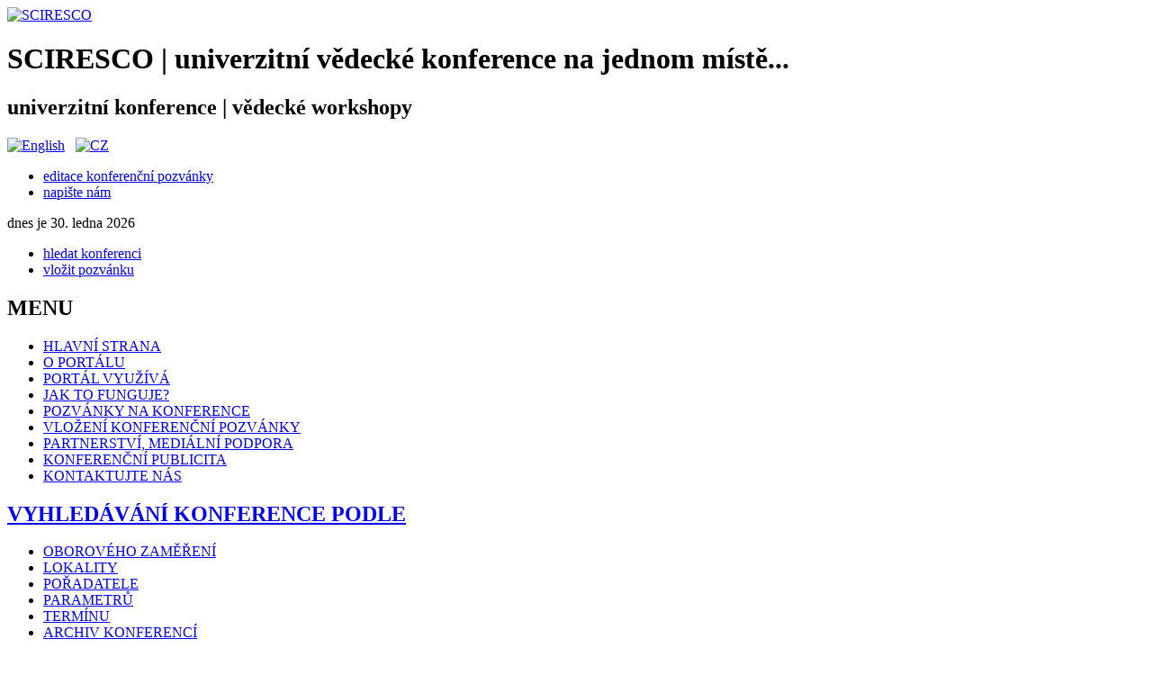

--- FILE ---
content_type: text/html; charset=utf-8
request_url: https://www.vedeckekonference.cz/index.php?option=com_content&view=article&id=12&Itemid=22&idk=2392
body_size: 4505
content:
<?xml version="1.0" encoding="utf-8"?><!DOCTYPE html PUBLIC "-//W3C//DTD XHTML 1.0 Transitional//EN" "http://www.w3.org/TR/xhtml1/DTD/xhtml1-transitional.dtd">
<html xmlns="http://www.w3.org/1999/xhtml" xml:lang="cs-cz" lang="cs-cz" dir="ltr" >
<head>
	<meta http-equiv="Content-Language" content="cs" />
	<meta name="googlebot" content="snippet, archiv" /> 
	<meta name="author" content="info@vedeckekonference.cz" />
	<meta name="design" content="info@vedeckekonference.cz" />
	<meta name="copyright" content="info@vedeckekonference.cz" />
	<meta http-equiv="X-UA-Compatible" content="IE=8" />
 <script src="/templates/webpage/javascript/mootools.js" type="text/javascript"></script>
<!--		  <script type="text/javascript" src="/media/system/js/caption.js"></script> -->

	  <meta http-equiv="content-type" content="text/html; charset=utf-8" />
  <meta name="robots" content="index, follow" />
  <meta name="keywords" content="vědecké konference, univerzita, výzkum, věda, vysoká škola, vědecký výbor, organizační výbor" />
  <meta name="title" content="Detail konference" />
  <meta name="author" content="Administrator" />
  <meta name="description" content="Portál SCIRESCO soustřeďuje pozvánky na univerzitní vědecké konference." />
  <title>Detail konference</title>
  <link href="/templates/webpage/favicon.ico" rel="shortcut icon" type="image/x-icon" />
  <link rel="stylesheet" href="/components/com_konference/css/style.css" type="text/css" />
  <script type="text/javascript" src="/media/system/js/caption.js"></script>
  <script type="text/javascript" src="/components/com_konference/js/konference.js"></script>

<!--	 <script src="/templates/webpage/javascript/mootools.js" type="text/javascript"></script>
	  <script type="text/javascript" src="/media/system/js/caption.js"></script> -->

	 <script src="/templates/webpage/javascript/jquery-1.4.2.min.js" type="text/javascript"></script>
<meta http-equiv="Content-Type" content="text/html; charset=UTF-8" />


	<link rel="stylesheet" href="/templates/webpage/css/style.css" type="text/css" media="all"/>
	<!--[if IE 7]>
		<link href="/templates/webpage/css/ie7only.css" rel="stylesheet" type="text/css" />
	<![endif]-->
	<link rel="stylesheet" href="/templates/webpage/css/print.css" type="text/css" media="print" />
	<link rel="stylesheet" type="text/css" href="/templates/webpage/css/jquery.lightbox-0.5.css" media="screen" />
	<link rel="stylesheet" href="/templates/webpage/css/skin.css" media="all" type="text/css" />
	<script type="text/javascript" src="/templates/webpage/javascript/md_stylechanger.js"></script>
<!--[if lt IE 9]>
  <script type="text/javascript" src="http://html5shim.googlecode.com/svn/trunk/html5-els.js"></script>
  <![endif]-->

 

</head>
<body onload="javascript:zmentab()">


<div id="stranka">
	<div id="content">
		<div id="topTop">
			<div id="topLeft">
				<div id="topLeftI"><a href="/"><img src="/templates/webpage/images/logo.png" width="138" height="25" alt="SCIRESCO"  /></a></div>
				<h1>SCIRESCO | univerzitní vědecké konference na jednom místě...</h1>
				<h2> univerzitní konference |  vědecké workshopy</h2>
				<div id="vlajky"><a href="/index.php?option=com_konference&amp;view=konferencep&amp;Itemid=31&amp;lang=en"><img src="/images/stories/eng.jpg" width="18" height="12" alt="English"  /></a>&nbsp;&nbsp;&nbsp;<a href="/index.php?option=com_konference&amp;view=konferencep&amp;Itemid=6&amp;lang=cs"><img src="/images/stories/cz.jpg" width="18" height="12" alt="CZ"  /></a></div>
			</div>
			<div id="topRight">
				<div id="topRightMenu">
									<ul>

		<li class="first ">
			<a href = "index.php?option=com_content&amp;view=article&amp;id=1&amp;Itemid=2&amp;lang=cs" class=""> editace konferenční pozvánky</a>
		</li>

		<li class=" last">
			<a href = "index.php?option=com_content&amp;view=article&amp;id=2&amp;Itemid=3&amp;lang=cs" class=""> napište nám</a>
		</li>

	</ul>



								
				</div>
				<div class="clean"></div>
				<div id="topRightBottom">
				<div id="topLeftBottom"><p>dnes je&nbsp;30. ledna 2026</p></div>
				<div id="topRightBottomMenu">
									<ul>

		<li class="first ">
			<a href = "index.php?option=com_content&amp;view=article&amp;id=17&amp;Itemid=4&amp;lang=cs" class=""> hledat konferenci</a>
		</li>

		<li class=" last">
			<a href = "index.php?option=com_content&amp;view=article&amp;id=7&amp;Itemid=5&amp;lang=cs" class=""> vložit pozvánku</a>
		</li>

	</ul>



								
				</div>
				</div>
			</div>
		</div>		
	</div><!-- content -->
	<div class="clean"></div>
	<div id="stred">
		<div id="stredLeft">
			<div id="stredLeftMenuBox"><h2>MENU</h2></div>
			<div id="stredLeftMenu">
									<ul>

		<li class="first ">
			<a href = "index.php?option=com_konference&amp;view=konferencep&amp;Itemid=6&amp;lang=cs" class=""> HLAVNÍ STRANA</a>
		</li>

		<li class=" ">
			<a href = "index.php?option=com_content&amp;view=article&amp;id=19&amp;Itemid=29&amp;lang=cs" class=""> O PORTÁLU</a>
		</li>

		<li class=" ">
			<a href = "index.php?option=com_content&amp;view=article&amp;id=47&amp;Itemid=56&amp;lang=cs" class=""> PORTÁL VYUŽÍVÁ</a>
		</li>

		<li class=" ">
			<a href = "index.php?option=com_content&amp;view=article&amp;id=20&amp;Itemid=30&amp;lang=cs" class=""> JAK TO FUNGUJE?</a>
		</li>

		<li class=" ">
			<a href = "index.php?option=com_content&amp;view=article&amp;id=16&amp;Itemid=26&amp;hled=12&amp;idh=&amp;Itemid=7&amp;lang=cs" class=""> POZVÁNKY NA KONFERENCE</a>
		</li>

		<li class=" ">
			<a href = "index.php?option=com_content&amp;view=article&amp;id=7&amp;Itemid=8&amp;lang=cs" class=""> VLOŽENÍ KONFERENČNÍ POZVÁNKY</a>
		</li>

		<li class=" ">
			<a href = "index.php?option=com_content&amp;view=article&amp;id=42&amp;Itemid=54&amp;lang=cs" class=""> PARTNERSTVÍ, MEDIÁLNÍ PODPORA</a>
		</li>

		<li class=" ">
			<a href = "index.php?option=com_content&amp;view=article&amp;id=57&amp;Itemid=63&amp;lang=cs" class=""> KONFERENČNÍ PUBLICITA</a>
		</li>

		<li class=" ">
			<a href = "index.php?option=com_content&amp;view=article&amp;id=2&amp;Itemid=9&amp;lang=cs" class=""> KONTAKTUJTE NÁS</a>
		</li>

	</ul>



								
					
			</div>
			<div id="stredLeftVyhledaniBox"><h2>
						<a href="/index.php?option=com_content&amp;view=article&amp;id=17&amp;Itemid=4&amp;lang=cs">VYHLEDÁVÁNÍ KONFERENCE PODLE</a>
						</h2></div>
			<div id="stredLeftVyhledani">
									<ul>

		<li class="first ">
			<a href = "index.php?option=com_content&amp;view=article&amp;id=3&amp;Itemid=10&amp;lang=cs" class=""> OBOROVÉHO ZAMĚŘENÍ</a>
		</li>

		<li class=" ">
			<a href = "index.php?option=com_content&amp;view=article&amp;id=3&amp;Itemid=11&amp;lang=cs" class=""> LOKALITY</a>
		</li>

		<li class=" ">
			<a href = "index.php?option=com_content&amp;view=article&amp;id=3&amp;Itemid=12&amp;lang=cs" class=""> POŘADATELE</a>
		</li>

		<li class=" ">
			<a href = "index.php?option=com_content&amp;view=article&amp;id=3&amp;Itemid=13&amp;lang=cs" class=""> PARAMETRŮ</a>
		</li>

		<li class=" ">
			<a href = "index.php?option=com_content&amp;view=article&amp;id=3&amp;Itemid=14&amp;lang=cs" class=""> TERMÍNU</a>
		</li>

		<li class=" last">
			<a href = "index.php?option=com_content&amp;view=article&amp;id=40&amp;Itemid=26&amp;hled=13&amp;idh=&amp;Itemid=52&amp;lang=cs" class=""> ARCHIV KONFERENCÍ</a>
		</li>

	</ul>



								

			</div>
			
			<div id="stredLeftPocetBox"><h2>
						<a href="/index.php?option=com_content&amp;view=article&amp;id=16&amp;Itemid=26&amp;hled=12&amp;idh=&amp;lang=cs">PŘEHLED KONFERENCÍ</a>
						</h2></div>
			<div id="stredLeftPocet">
				<p class="ppocet">V databázi SCIRESCO je aktuálně</p>
<p><a href="/index.php?option=com_content&amp;view=article&amp;id=16&amp;Itemid=26&amp;hled=12&amp;idh=&amp;lang=cs">103&nbsp;aktivních pozvánek</a>&nbsp;na vědecká</p>
<p>odborná setkání.</p>
<ul>
<li><a href="/index.php?option=com_content&amp;view=article&amp;id=7&amp;Itemid=5&amp;lang=cs">Pořadatelé, přidejte svoji pozvánku!</a></li>
</ul>
			</div>

			<div id="stredLeftCasoveBox"><h2>ČASOVĚ NEJBLIŽŠÍ KONFERENCE</h2></div>
			<div id="stredLeftCasove">
				<ul>
<li>
	<p>TERMÍN 09/02/2026 - 10/02/2026</p>
	<a href = "index.php?option=com_content&amp;view=article&amp;id=12&amp;Itemid=22&amp;idk=2748">8th World Meet on ENT, Otolaryngology & HNS</a>
</li>
<li>
	<p>TERMÍN 12/02/2026 - 13/02/2026</p>
	<a href = "index.php?option=com_content&amp;view=article&amp;id=12&amp;Itemid=22&amp;idk=2740">2nd International Conference on  Artificial Intelligence & Data Science</a>
</li>
<li>
	<p>TERMÍN 14/02/2026 - 15/02/2026</p>
	<a href = "index.php?option=com_content&amp;view=article&amp;id=12&amp;Itemid=22&amp;idk=2913">14th International Conference of Managing Information Technology (CMIT 2026)</a>
</li>
<li>
	<p>TERMÍN 16/02/2026 - 17/02/2026</p>
	<a href = "index.php?option=com_content&amp;view=article&amp;id=12&amp;Itemid=22&amp;idk=2764">3rd  World Congress on Cardiology & Cardiac Diseases</a>
</li>
<li>
	<p>TERMÍN 02/03/2026 - 04/03/2026</p>
	<a href = "index.php?option=com_content&amp;view=article&amp;id=12&amp;Itemid=22&amp;idk=2807">INTED2026 (20th annual Technology, Education and Development Conference)</a>
</li>
<li>
	<p>TERMÍN 06/03/2026 - 07/03/2026</p>
	<a href = "index.php?option=com_content&amp;view=article&amp;id=12&amp;Itemid=22&amp;idk=2798"> World Critical Care and Anesthesiology Conference 2026 (WCAC26) </a>
</li>
<li>
	<p>TERMÍN 06/03/2026 - 07/03/2026</p>
	<a href = "index.php?option=com_content&amp;view=article&amp;id=12&amp;Itemid=22&amp;idk=2801">World Endocrine, Diabetes & Cardiovascular Conference 2026 (EDCC26) </a>
</li>
<li>
	<p>TERMÍN 09/03/2026 - 10/03/2026</p>
	<a href = "index.php?option=com_content&amp;view=article&amp;id=12&amp;Itemid=22&amp;idk=2855">Global Congress on Neuroscience and Psychiatry</a>
</li>
<li>
	<p>TERMÍN 09/03/2026 - 10/03/2026</p>
	<a href = "index.php?option=com_content&amp;view=article&amp;id=12&amp;Itemid=22&amp;idk=2859">Global Congress on Advanced Stem Cell Research & Innovation</a>
</li>
<li>
	<p>TERMÍN 09/03/2026 - 10/03/2026</p>
	<a href = "index.php?option=com_content&amp;view=article&amp;id=12&amp;Itemid=22&amp;idk=2857">Global Congress on Health Care & Medical Innovation</a>
</li>
<li>
	<p>TERMÍN 09/03/2026 - 10/03/2026</p>
	<a href = "index.php?option=com_content&amp;view=article&amp;id=12&amp;Itemid=22&amp;idk=2856">Global Congress on Artificial Intelligence and Digital Health</a>
</li>
<li>
	<p>TERMÍN 12/03/2026 - 14/03/2026</p>
	<a href = "index.php?option=com_content&amp;view=article&amp;id=12&amp;Itemid=22&amp;idk=2917">World Conference on Oncology & Cancer Care</a>
</li>
<li>
	<p>TERMÍN 16/03/2026 - 18/03/2026</p>
	<a href = "index.php?option=com_content&amp;view=article&amp;id=12&amp;Itemid=22&amp;idk=2904">Global Summit on Food Innovation and Nutritional Science</a>
</li>
<li>
	<p>TERMÍN 16/03/2026 - 18/03/2026</p>
	<a href = "index.php?option=com_content&amp;view=article&amp;id=12&amp;Itemid=22&amp;idk=2894">Global Summit on Cancer Research and Novel Drug Development</a>
</li>
<li>
	<p>TERMÍN 16/03/2026 - 18/03/2026</p>
	<a href = "index.php?option=com_content&amp;view=article&amp;id=12&amp;Itemid=22&amp;idk=2908">3rd International Conference on Materials for Green Future</a>
</li>
</ul>








			</div>
			<div id="vyhledat">
				
<form action="index.php"  method="post" class="search">
	<div id="vyhledatl"><input name="searchword" id="mod_search_searchword" maxlength="30" class="inputbox" type="text" size="20" value=""  onblur="if(this.value=='') this.value='';" onfocus="if(this.value=='') this.value='';" /></div><div id="vyhledatr"><input type="submit" value="hledat" class="buttonhledat"/></div>	<input type="hidden" name="option" value="com_search" />
	<input type="hidden" name="task"   value="search" />
</form>

			</div>

			<div id="stredLeftPodBox"><h2>Conference Invitation</h2></div>

<div id="stredLeftPod">
<a href="http://www.quaere.econference.cz/" target="_blank"><strong>QUAERE - Interdisciplinary Scientific Conference for PhD. students and assistants 2024, vol. XIV. </strong></a><br />
<br />
<ul>
	<li>
		June 24 - 26, 2024</li>
	<li>
		Interdisciplinary Scientific Conference for PhD. students and assistants</li>
	<li>
		Call For Papers</li>
</ul>
<p>
	&nbsp;</p>
<p style="text-align: center;">
	<a href="http://www.quaere.econference.cz/introduction" target="_blank"><img src="/images/stories/quaere.jpg" /></a></p>
<br /></div>

			
		</div><!-- stredLeft -->
		<div id="stredRight">
						<div id="pageText">
		
			<div class="page">
			<div class="clanek">
			<div id="navigace">
<span class="breadcrumbs pathway">
<a href="https://www.vedeckekonference.cz/" class="pathway">Domů</a>&nbsp;&nbsp; <img src="/images/M_images/arrow.png" alt=""  />Detail konference
</span>
</div>			
				<div id="texty">
	<div id="podkladArticle">
		<h2> Detail konference</h2>
	</div>

<table border="0" cellspacing="1" cellpadding="1" width="100%">
    <tbody>
        <tr>
            <td>Detail vyhledané konference:</td>
            <td style="text-align: right"><a href="/index.php?option=com_content&amp;view=article&amp;id=16&amp;Itemid=26&amp;hled=12&amp;idh=&amp;lang=cs">zobrazit všechny konference v databázi SCIRESCO</a></td>
        </tr>
    </tbody>
</table>
<ul>
    <li><a href="/index.php?option=com_content&amp;view=article&amp;id=17&amp;Itemid=4&amp;lang=cs">nové hledání</a></li>
</ul>

</div>

									
			


	<div id="podkladh2K">
			<h2>DETAIL KONFERENCE</h2>
		</div>
	
	<table border="1" cellspacing="0" cellpadding="0" class="noveK">
		<tr>
		<td class="img120">
						<img src="/images/stories/konference/Logo CIAE.jpg" alt="Czech Institute of Academic Education z.s."  />
		
		</td>
		<td colspan="2" class="druhySl">
			<div class="nazevKV">
			<h3>International Academic Conference on Management, Economics, Business and Marketing in Vienna, Austria 2023</h3>
			Please Join Us to an international academic conference designed for scientists, educators and PhD students: International Academic Conference on Management, Economics, Business and Marketing in Vienna, Austria 2023 (IAC-MEBM in Vienna 2023)<br/>			</div>
		</td> 
		</tr>	
	<tr><td colspan="3">
	<table cellspacing="0" cellpadding="0" width="100%">
		<tr><td class="img120a"><p >Pořadatel:</p></td><td colspan="2"><p>Czech Institute of Academic Education z.s.</p></td></tr>
		<tr><td><p class="bezMezer">Místo konání:</p></td><td colspan="2"><p class="bezMezer">Vienna, Austria</p></td></tr>
		<tr><td><p class="bezMezer">Termín konání:</p></td><td colspan="2"><p class="bezMezer">08.12.2023 - 09.12.2023</p></td></tr>
				<tr><td><p class="bezMezer">Spolupořadatel:</p></td><td colspan="2"><p class="bezMezer">Czech Technical University in Prague</p></td></tr>
				<tr><td><p>Kontakt:</p></td><td colspan="2"><p>Radek Kratochvil PhD</p></td></tr>
				<tr><td><p>Web konference:</p></td><td colspan="2"><p><a href="http://conferences-scientific.cz/inpage/conference-vienna-iacmebm-2023" target="_blank">conferences-scientific.cz/inpage/conference-vienna-iacmebm-2023</a></p></td></tr>
			<tr><td><p>Oborové zaměření konference: </p>
</td><td ><p>

	<a class="odkazRed" href="/index.php?option=com_content&amp;view=article&amp;id=16&amp;Itemid=26&amp;hled=1&amp;idh=ob1a&amp;lang=cs">Bezpečnost, krizové řízení</a>, <a class="odkazRed" href="/index.php?option=com_content&amp;view=article&amp;id=16&amp;Itemid=26&amp;hled=1&amp;idh=ob9a&amp;lang=cs">Ekonomie, bankovnictví, finance</a>, <a class="odkazRed" href="/index.php?option=com_content&amp;view=article&amp;id=16&amp;Itemid=26&amp;hled=1&amp;idh=ob20a&amp;lang=cs">Management, marketing</a>, <a class="odkazRed" href="/index.php?option=com_content&amp;view=article&amp;id=16&amp;Itemid=26&amp;hled=1&amp;idh=ob30a&amp;lang=cs">Hospodářství</a></p>
</td><td ></td></tr>
	<tr><td><p class="bezMezer">Parametry konference: </p>
</td><td >
<p class="bezMezer">
			<a class="odkazRed" href="/index.php?option=com_content&amp;view=article&amp;id=16&amp;Itemid=26&amp;hled=2&amp;idh=par1aa&amp;lang=cs">vědecká</a><br/>
				<a class="odkazRed" href="/index.php?option=com_content&amp;view=article&amp;id=16&amp;Itemid=26&amp;hled=2&amp;idh=par2aa&amp;lang=cs">mezinárodní</a><br/>
				<a class="odkazRed" href="/index.php?option=com_content&amp;view=article&amp;id=16&amp;Itemid=26&amp;hled=2&amp;idh=par4aa&amp;lang=cs">doktorandská</a><br/>
				<a class="odkazRed" href="/index.php?option=com_content&amp;view=article&amp;id=16&amp;Itemid=26&amp;hled=2&amp;idh=par5aa&amp;lang=cs">vědecký a programový výbor</a><br/>
				<a class="odkazRed" href="/index.php?option=com_content&amp;view=article&amp;id=16&amp;Itemid=26&amp;hled=2&amp;idh=par7aa&amp;lang=cs">příjem příspěvků</a><br/>
				<a class="odkazRed" href="/index.php?option=com_content&amp;view=article&amp;id=16&amp;Itemid=26&amp;hled=2&amp;idh=par8aa&amp;lang=cs">sborník s ISBN po ukončení</a><br/>
				<a class="odkazRed" href="/index.php?option=com_content&amp;view=article&amp;id=16&amp;Itemid=26&amp;hled=2&amp;idh=par9aa&amp;lang=cs">recenzovaný sborník</a><br/>
				<a class="odkazRed" href="/index.php?option=com_content&amp;view=article&amp;id=16&amp;Itemid=26&amp;hled=2&amp;idh=par10aa&amp;lang=cs">vybrané příspěvky budou dále zveřejněny</a><br/>
				<a class="odkazRed" href="/index.php?option=com_content&amp;view=article&amp;id=16&amp;Itemid=26&amp;hled=2&amp;idh=par11aa&amp;lang=cs">účastnický poplatek</a><br/>
				<a class="odkazRed" href="/index.php?option=com_content&amp;view=article&amp;id=16&amp;Itemid=26&amp;hled=2&amp;idh=par13aa&amp;lang=cs">kooperující journaly, indexace</a><br/>
		</p>
</td><td></td></tr>
</table>
</td> </tr>

<tr><td colspan="3"><br/></td></tr>
	<tr><td colspan="3">
	
	<table cellspacing="0" cellpadding="0">

	<tr><td colspan="3"><p>Přidáno dne: 20. dubna 2023 v 00:00</p></td></tr>
	<tr>
	<td><p class="kategorie">Kategorie:</p></td>
	<td style="width:500px;"><p class="kategorie"> 
			<a href="/index.php?option=com_content&amp;view=article&amp;id=16&amp;Itemid=26&amp;hled=1&amp;idh=ob1a&amp;lang=cs">Bezpečnost, krizové řízení</a>,
				<a href="/index.php?option=com_content&amp;view=article&amp;id=16&amp;Itemid=26&amp;hled=1&amp;idh=ob9a&amp;lang=cs">Ekonomie, bankovnictví, finance</a>,
				<a href="/index.php?option=com_content&amp;view=article&amp;id=16&amp;Itemid=26&amp;hled=1&amp;idh=ob20a&amp;lang=cs">Management, marketing</a>,
				<a href="/index.php?option=com_content&amp;view=article&amp;id=16&amp;Itemid=26&amp;hled=1&amp;idh=ob30a&amp;lang=cs">Hospodářství</a>,
			<a href="/index.php?option=com_content&amp;view=article&amp;id=16&amp;Itemid=26&amp;hled=4&amp;idh=188&amp;lang=cs">Czech Institute of Academic Education z.s.</a>, <a href="/index.php?option=com_content&amp;view=article&amp;id=16&amp;Itemid=26&amp;hled=5&amp;idh=2023-12-08+00%3A00%3A00&amp;lang=cs">08. prosince 2023</a></p></td>
	
	<td><div class="odkazyDetailE"><a href="/index.php?option=com_content&amp;view=article&amp;id=1&amp;Itemid=2&amp;lang=cs">editace pozvánky</a>&nbsp;&nbsp;&nbsp;<a href="/index.php?option=com_content&amp;view=article&amp;id=15&amp;Itemid=25&amp;lang=cs">?</a></div></td>
	</tr>
</table>
</td> </tr>
	</table>







			<div id="menuPrihlaseniVlevo">
			<ul>
				<li><a href="javascript:history.go(-1)">zpět</a></li>
			</ul>
			</div>
			<div id="menuPrihlaseniVpravo">
											<ul>

		<li class="first ">
			<a href = "index.php?option=com_content&amp;view=article&amp;id=17&amp;Itemid=4&amp;lang=cs" class=""> hledat konferenci</a>
		</li>

		<li class=" last">
			<a href = "index.php?option=com_content&amp;view=article&amp;id=7&amp;Itemid=5&amp;lang=cs" class=""> vložit pozvánku</a>
		</li>

	</ul>



									

			</div>
												
			</div>
			</div>
						
			</div>
		</div><!-- stredRight -->
	</div>	<!-- stred -->
	<div class="clean"></div>
	<div id="spodek">
		<div id="copyright">Copyright &copy; Since 2011, <a href="/">SCIRESCO</a>. All Rights Reserved.</div>
	</div>		
</div> <!-- stranka -->
</body>
</html>